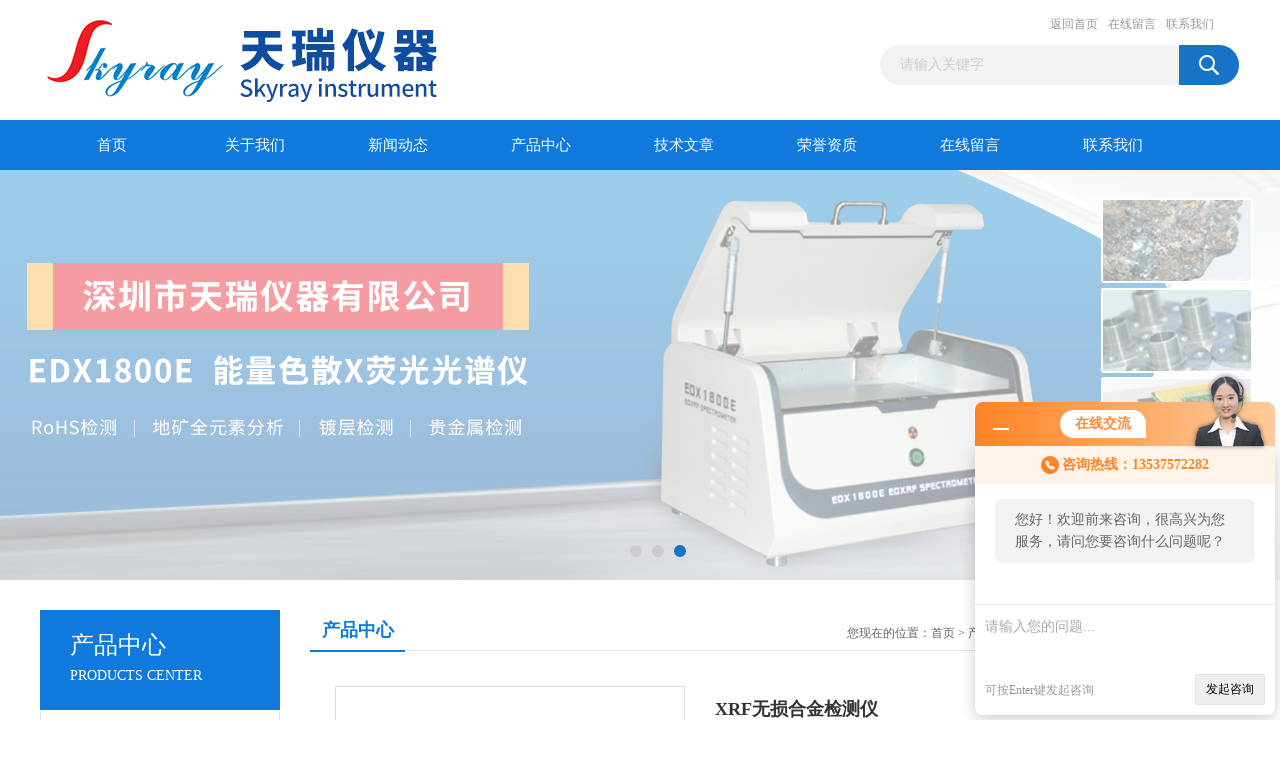

--- FILE ---
content_type: text/html; charset=utf-8
request_url: http://www.hb-skyray.com/Products-20280259.html
body_size: 8207
content:
<!DOCTYPE html PUBLIC "-//W3C//DTD XHTML 1.0 Transitional//EN" "http://www.w3.org/TR/xhtml1/DTD/xhtml1-transitional.dtd">
<html xmlns="http://www.w3.org/1999/xhtml">
<head>
<meta http-equiv="Content-Type" content="text/html; charset=utf-8" />
<TITLE>XRF无损合金检测仪-深圳市天瑞仪器有限公司</TITLE>
<META NAME="Keywords" CONTENT="XRF无损合金检测仪">
<META NAME="Description" CONTENT="深圳市天瑞仪器有限公司所提供的XRF无损合金检测仪质量可靠、规格齐全,深圳市天瑞仪器有限公司不仅具有专业的技术水平,更有良好的售后服务和优质的解决方案,欢迎您来电咨询此产品具体参数及价格等详细信息！">
<link href="/Skins/627099/css/css.css" rel="stylesheet" type="text/css" />
<script type="text/javascript" src="/Skins/627099/js/jquery.pack.js"></script>
<script type="text/javascript" src="/Skins/627099/js/jquery.SuperSlide.js"></script>

<script type="application/ld+json">
{
"@context": "https://ziyuan.baidu.com/contexts/cambrian.jsonld",
"@id": "http://www.hb-skyray.com/Products-20280259.html",
"title": "XRF无损合金检测仪",
"pubDate": "2020-04-13T16:30:33",
"upDate": "2020-04-13T16:30:33"
    }</script>
<script type="text/javascript" src="/ajax/common.ashx"></script>
<script src="/ajax/NewPersonalStyle.Classes.SendMSG,NewPersonalStyle.ashx" type="text/javascript"></script>
<script type="text/javascript">
var viewNames = "";
var cookieArr = document.cookie.match(new RegExp("ViewNames" + "=[_0-9]*", "gi"));
if (cookieArr != null && cookieArr.length > 0) {
   var cookieVal = cookieArr[0].split("=");
    if (cookieVal[0] == "ViewNames") {
        viewNames = unescape(cookieVal[1]);
    }
}
if (viewNames == "") {
    var exp = new Date();
    exp.setTime(exp.getTime() + 7 * 24 * 60 * 60 * 1000);
    viewNames = new Date().valueOf() + "_" + Math.round(Math.random() * 1000 + 1000);
    document.cookie = "ViewNames" + "=" + escape(viewNames) + "; expires" + "=" + exp.toGMTString();
}
SendMSG.ToSaveViewLog("20280259", "ProductsInfo",viewNames, function() {});
</script>
<script language="javaScript" src="/js/JSChat.js"></script><script language="javaScript">function ChatBoxClickGXH() { DoChatBoxClickGXH('http://chat.hbzhan.com',637923) }</script><script>!window.jQuery && document.write('<script src="https://public.mtnets.com/Plugins/jQuery/2.2.4/jquery-2.2.4.min.js">'+'</scr'+'ipt>');</script><script type="text/javascript" src="http://chat.hbzhan.com/chat/KFCenterBox/627099"></script><script type="text/javascript" src="http://chat.hbzhan.com/chat/KFLeftBox/627099"></script><script>
(function(){
var bp = document.createElement('script');
var curProtocol = window.location.protocol.split(':')[0];
if (curProtocol === 'https') {
bp.src = 'https://zz.bdstatic.com/linksubmit/push.js';
}
else {
bp.src = 'http://push.zhanzhang.baidu.com/push.js';
}
var s = document.getElementsByTagName("script")[0];
s.parentNode.insertBefore(bp, s);
})();
</script>
</head>
<body>
<div id="header_box">
  <div id="header">
    <div class="logo"><a href="/"><img src="/Skins/627099/images/logo.jpg" border="0"  alt="深圳市天瑞仪器有限公司"/></a></div>
    <div class="top_right">
      <div class="top_nav"><a href="/">返回首页</a> <a href="/order.html" rel="nofollow">在线留言</a> <a href="/contact.html" rel="nofollow">联系我们</a></div>
      <div id="search">
                    <form id="form1" name="form1" method="post" onsubmit="return checkFrom(this);" action="/products.html">
                    <input name="keyword" type="text" class="ss_input"onfocus="if (value =='请输入关键字'){value =''}" onblur="if (value =='')" value="请输入关键字"  />
                    <input name="" type="submit" class="ss_an" value="" />
                    </form>
                    
                    
                </div>
    </div>
  </div>
</div>
<div id="nav_box">
  <ul id="nav">
    <li><a href="/">首页</a></li>
    <li><a href="/aboutus.html" rel="nofollow">关于我们</a> </li>
    <li><a href="/news.html">新闻动态</a></li>
    <li><a href="/products.html">产品中心</a></li>
    <li><a href="/article.html">技术文章</a></li>
    <li><a href="/honor.html"rel="nofollow">荣誉资质</a></li>
    <li><a href="/order.html" rel="nofollow">在线留言</a></li>
    <li class="no_x"><a href="/contact.html"rel="nofollow">联系我们</a></li>
  </ul> 
</div>
<script src="http://www.hbzhan.com/mystat.aspx?u=SZskyray888"></script>
<div id="banner_big">
  <div class="picBtnLeft">
    <!--数字按钮-->
    <div class="hd"><ul><li></li><li></li><li></li></ul></div>
    <div class="bd">
      <ul>
        <li>
          <div class="bg"></div>
          <div class="pic"><a href="/products.html"><img src="/Skins/627099/images/ba1.jpg"/></a></div>
          <div class="title"><a></a></div>
        </li>
        <li>
          <div class="bg"></div>
          <div class="pic"><a href="/products.html"><img src="/Skins/627099/images/ba2.jpg"/></a></div>
          <div class="title"><a></a></div>
        </li>
        <li>
          <div class="bg"></div>
          <div class="pic"><a href="/products.html"><img src="/Skins/627099/images/ba3.jpg"/></a></div>
          <div class="title"><a></a></div>
        </li>
      </ul>
    </div>
  </div>
  <script type="text/javascript">jQuery("#banner_big .picBtnLeft").slide({ mainCell:".bd ul",autoPlay:true });</script>
</div>
<div id="content_top">
  <div id="ny_content">
    <div class="ny_left">
      <div class="zc_l fl">
			<div class="menu_top"><span>产品中心</span><p>PRODUCTS CENTER</p></div>
            <ul class="pro_menu">
             
              <li><a href="/ParentList-1247016.html" title="手持式光谱仪" onmouseover="showsubmenu('手持式光谱仪')">手持式光谱仪</a></li>
              <div id="submenu_手持式光谱仪" style="display:none">
               <dl>
                  
                 </dl>
               </div>
              
              <li><a href="/products.html">查看更多</a></li>
           </ul>
		</div>
        <div class="zc_l fl">
			<div class="menu_top"><span>相关文章</span><p>RELEVANT ARTICLES</p></div>
            <ul id="ny_newslb_box">
			
		           <li><a href="/Article-635435.html">手持式光谱仪在使用前要做好检查工作</a></li>
              
		           <li><a href="/Article-635430.html">怎样才能减少镀层厚度测试仪探头的磨损？</a></li>
              
		           <li><a href="/Article-966193.html">ROHS2.0检测仪器如何合理使用呢？掌握这九点</a></li>
              
		           <li><a href="/Article-1369974.html">ROHS2.0分析仪在使用前要准备什么你知道吗？</a></li>
              
		           <li><a href="/Article-1167887.html">电镀行业的“量子尺”——电镀镀层测厚仪</a></li>
              
		           <li><a href="/Article-635416.html">红外光谱法快速鉴定聚氯乙烯塑料中增塑剂邻苯二甲酸酯</a></li>
              
		           <li><a href="/Article-635417.html">便携式食品重金属快速分析仪的产品特点及优势</a></li>
              
		           <li><a href="/Article-680007.html">X荧光光谱仪在发展*有哪些分类呢？</a></li>
              
		           <li><a href="/Article-635429.html">金属合金检测仪竟有这么多的优势！</a></li>
              
		           <li><a href="/Article-1142814.html">ROHS10项检测仪：保障产品质量和环境安全的利器</a></li>
              
			</ul>
		</div>
    </div>
    <div class="ny_right">
      <div id="ny_bt"><b>产品中心</b><span>您现在的位置：<a href="/">首页</a> > <a href="/products.html">产品展示</a> >  > <a href="/ParentList-1247016.html"><strong>手持式光谱仪</strong></a> > XRF无损合金检测仪</span></div>
      <div id="ny_con">
        <div id="nr_main_box">
          <div id="pro_detail_box01"><!--产品图片和基本资料-->
            <div id="pro_detail_text"><!--产品基本信息-->
              <h1>XRF无损合金检测仪</h1>
              <div class="pro_ms">
                <p class="gxsj">更新时间：2020-04-13</p>
                <div class="bt">简要描述：</div>
                 <p class="xqms">EXPLORER 5000 手持式合金分析仪主要快速检测不锈钢、合金钢、铝合金、铜合金等现场快速、准确地分析合号与元素，天瑞仪器是国内手持式光谱仪生产厂家，分析仪器上市公司，探险者EXPLORER手持式X荧光光谱仪是天瑞仪器结合10年手持便携式研发经验，集中了光电子、微电子、半导体和计算机等多项技术，研制出具有自主知识产权的，全新一代手持XRF产品。XRF无损合金检测仪</p>
              </div>
            </div><!--产品基本信息-->
            <div id="preview">
                <div class="proimg_xq"><a href="http://img67.hbzhan.com/gxhpic_c4570916aa/4b8cd55bb9473d4594532ac218e7642ebd7e3d3381813a984498c269ed1fb5bccbf2a689985c454a.jpg"  title=""  class="xqimg"><img src="http://img67.hbzhan.com/gxhpic_c4570916aa/4b8cd55bb9473d4594532ac218e7642ebd7e3d3381813a984498c269ed1fb5bccbf2a689985c454a.jpg"/></a></div>
            
            </div><!--产品图片-->
          </div> <!--产品图片和基本资料 END-->
          <div id="clear"></div>
          <div id="ny_pro_box02"><!--商品介绍、详细参数、售后服务-->
            <div id="con"><!--TAB切换 BOX-->
              <ul id="tags"><!--TAB 标题切换-->
                <li class=selectTag><a onmouseover="selectTag('tagContent0',this)" href="javascript:void(0)"onFocus="this.blur()">产品介绍</a> </li>
                <li><a onmouseover="selectTag('tagContent1',this)" href="javascript:void(0)"onFocus="this.blur()">相关产品</a> </li>
                <li><a onmouseover="selectTag('tagContent2',this)" href="javascript:void(0)"onFocus="this.blur()">留言询价</a> </li>
              </ul><!--TAB 标题切换 END-->
              <div id=tagContent><!--内容-->
                <div class="tagContent selectTag" id=tagContent0><p><strong><span style="color:rgb(255, 0, 0); font-size:16px">产品介绍</span></strong></p><p>&nbsp;</p><p><span style="font-size:16px">EXPLORER 5000 手持式合金分析仪主要快速检测不锈钢、合金钢、铝合金、铜合金等现场快速、准确地分析合号与元素，天瑞仪器是国内手持式光谱仪生产厂家，分析仪器上市公司，探险者EXPLORER手持式X荧光光谱仪是天瑞仪器结合10年手持便携式研发经验，集中了光电子、微电子、半导体和计算机等多项技术，研制出具有自主知识产权的，全新一代手持XRF产品。EXPLORER 5000手持式XRF合金分析仪是使用全新大屏高分辨率液晶显示屏及新型数字多道数据处理器的便携式手持合金分析仪。超低的检出限使手持式分析仪的性能媲美台式机；仪器体积小，重量轻，可随身携带进行测量，适用于各类型合金样品的分析。</span></p><p>&nbsp;</p><p><strong><span style="color:rgb(255, 0, 0); font-size:16px">合金行业应用</span></strong></p><p>&nbsp;</p><p><span style="font-size:16px">贵金属合金&nbsp;<br />钢铁冶炼&nbsp;<br />废旧金属回收&nbsp;<br />机械制造与加工&nbsp;<br />锅炉压力容器&nbsp;<br />航天工业&nbsp;<br />船舶制造&nbsp;<br />......</span></p><p><br /><strong><span style="color:rgb(255, 0, 0); font-size:16px">仪器应用领域优势</span></strong></p><p>&nbsp;</p><p><span style="font-size:16px">检测元素：可同时分析40个元素<br />专业性：合金版分析软件，采用智能一键测试<br />*拥有500多种牌号的智能合金库&nbsp;<br />EXPLORER 5000 可准确检测各种贵金属合金、高低合金钢、不锈钢、工具钢、铬/钼钢、镍合金、钴合金、镍/钴耐热合金、钛合金、铜合金、青铜、锌合金、钨合金等，无损检测，1秒钟即可知晓材料的成分及合号。还可对铝、镁轻合号进行快速鉴定，并可对材料进行可靠性鉴别(PMI)和确认，精确掌控材料品质。</span></p><p><span style="font-size:16px"><img alt="t010d7df7268f07aae2.jpg" src="https://img74.hbzhan.com/gxhpic_c4570916aa/bb33f2c9b6dc3b85bc2fe3879bfa886aa45afad67eae6323addd8b5226fbb716aa749fc7040e7a36.jpg" style="margin:0px" /></span></p><p><span style="font-size:16px">*材料可靠性鉴别&nbsp;<br />在合金材料生产、机械设备加工制造过程中，对于材料的辨识与元素检测是不可分割的，&nbsp;<br />EXPLORER 5000 专业无损检测能有效防止原材料混料，杜绝不必要的损失。<br />*工业生产过程中的品质控制&nbsp;<br />EXPLORER 5000 专业无损检测可用于钢铁冶炼、锅炉等高温高压行业生产过程中的品质控制与管理，确保材料品质；船舶制造、航空航天等高技术行业中合金成分的识别，从而保障产品质量与安全；电力电站等有关国计民生行业中，鉴定设备零部件是否达标，保证设备安全。<br />*废旧金属回收与再利用&nbsp;<br />针对废旧金属回收与利用行业，EXPLORER 5000 可以对大量金属废料进行现场检测和快速分类。可用于仓库积压钢材回收；废品收购站金属分类；车削切屑或刨屑碎片等各个废旧金属回收利用环节。是废旧金属回收再利用行业中进行金属识别、钢材识别的有力武器。</span></p><p>&nbsp;</p><p><strong><span style="color:rgb(255, 0, 0); font-size:16px">部分产品</span></strong></p><p>&nbsp;</p><p><span style="font-size:16px">PCB表面镀层测厚仪,金属镀层分析仪，， 便携式合金元素分析仪，膜厚测试仪x-ray ，金属镀层膜厚仪， 便携式光谱合金分析仪 ，手持式不锈钢材质检测光谱仪,手持式合金元素检测仪，genius5000手持式直读光谱分析仪,手持式金属光谱分析仪 ，手持式不锈钢检测仪 手持式合金光谱仪 ，手持式金属分析仪 ，手持式光谱仪品牌 ，，镀银厚度测试仪，便携式定量光谱仪，手持式不锈钢测试仪 ，手持不锈钢分析仪 ，手持式x射线荧光分析仪 ，手持式合金元素分析仪,手持式金属元素分析仪。</span></p><p>&nbsp;</p></div><!--商品介绍 END-->
                <div class="tagContent" id=tagContent1><!--详细参数-->
                  <ul class="xgcp">
                    
                    
                    <li><a href="/Products-20280342.html" target="_blank">手持式xrf合金分析仪</a></li>
                    
                    <li><a href="/Products-20280341.html" target="_blank">手持式X射线合金分析仪</a></li>
                    
                    
                    
                    <li><a href="/Products-20280340.html" target="_blank">手持式XRF光谱仪</a></li>
                    
                    <li><a href="/Products-20280339.html" target="_blank">手持式合金检测仪</a></li>
                    
                    
                    
                    <li><a href="/Products-20280338.html" target="_blank">手持式土壤重金属测试仪</a></li>
                    
                    <li><a href="/Products-20280337.html" target="_blank">手持式矿石元素分析仪</a></li>
                    
                    
                    
                    <li><a href="/Products-20280336.html" target="_blank">手持式直读光谱分析仪供应</a></li>
                    
                    <li><a href="/Products-20280335.html" target="_blank">手持式合金钢分析仪</a></li>
                    
                    
                    
                    <li><a href="/Products-20280334.html" target="_blank">手持式不锈钢检测仪</a></li>
                    
                    <li><a href="/Products-20280333.html" target="_blank">国产手持式合金分析仪</a></li>
                    
                    
                    
                    
                    
                    
                    
                    
                    
                    
                    
                    
                  </ul>
                </div><!--详细参数 END-->
                <div class="tagContent" id=tagContent2><link rel="stylesheet" type="text/css" href="/css/MessageBoard_style.css">
<script language="javascript" src="/skins/Scripts/order.js?v=20210318" type="text/javascript"></script>
<a name="order" id="order"></a>
<div class="ly_msg" id="ly_msg">
<form method="post" name="form2" id="form2">
	<h3>留言框  </h3>
	<ul>
		<li>
			<h4 class="xh">产品：</h4>
			<div class="msg_ipt1"><input class="textborder" size="30" name="Product" id="Product" value="XRF无损合金检测仪"  placeholder="请输入产品名称" /></div>
		</li>
		<li>
			<h4>您的单位：</h4>
			<div class="msg_ipt12"><input class="textborder" size="42" name="department" id="department"  placeholder="请输入您的单位名称" /></div>
		</li>
		<li>
			<h4 class="xh">您的姓名：</h4>
			<div class="msg_ipt1"><input class="textborder" size="16" name="yourname" id="yourname"  placeholder="请输入您的姓名"/></div>
		</li>
		<li>
			<h4 class="xh">联系电话：</h4>
			<div class="msg_ipt1"><input class="textborder" size="30" name="phone" id="phone"  placeholder="请输入您的联系电话"/></div>
		</li>
		<li>
			<h4>常用邮箱：</h4>
			<div class="msg_ipt12"><input class="textborder" size="30" name="email" id="email" placeholder="请输入您的常用邮箱"/></div>
		</li>
        <li>
			<h4>省份：</h4>
			<div class="msg_ipt12"><select id="selPvc" class="msg_option">
							<option value="0" selected="selected">请选择您所在的省份</option>
			 <option value="1">安徽</option> <option value="2">北京</option> <option value="3">福建</option> <option value="4">甘肃</option> <option value="5">广东</option> <option value="6">广西</option> <option value="7">贵州</option> <option value="8">海南</option> <option value="9">河北</option> <option value="10">河南</option> <option value="11">黑龙江</option> <option value="12">湖北</option> <option value="13">湖南</option> <option value="14">吉林</option> <option value="15">江苏</option> <option value="16">江西</option> <option value="17">辽宁</option> <option value="18">内蒙古</option> <option value="19">宁夏</option> <option value="20">青海</option> <option value="21">山东</option> <option value="22">山西</option> <option value="23">陕西</option> <option value="24">上海</option> <option value="25">四川</option> <option value="26">天津</option> <option value="27">新疆</option> <option value="28">西藏</option> <option value="29">云南</option> <option value="30">浙江</option> <option value="31">重庆</option> <option value="32">香港</option> <option value="33">澳门</option> <option value="34">中国台湾</option> <option value="35">国外</option>	
                             </select></div>
		</li>
		<li>
			<h4>详细地址：</h4>
			<div class="msg_ipt12"><input class="textborder" size="50" name="addr" id="addr" placeholder="请输入您的详细地址"/></div>
		</li>
		
        <li>
			<h4>补充说明：</h4>
			<div class="msg_ipt12 msg_ipt0"><textarea class="areatext" style="width:100%;" name="message" rows="8" cols="65" id="message"  placeholder="请输入您的任何要求、意见或建议"></textarea></div>
		</li>
		<li>
			<h4 class="xh">验证码：</h4>
			<div class="msg_ipt2">
            	<div class="c_yzm">
                    <input class="textborder" size="4" name="Vnum" id="Vnum"/>
                    <a href="javascript:void(0);" class="yzm_img"><img src="/Image.aspx" title="点击刷新验证码" onclick="this.src='/image.aspx?'+ Math.random();"  width="90" height="34" /></a>
                </div>
                <span>请输入计算结果（填写阿拉伯数字），如：三加四=7</span>
            </div>
		</li>
		<li>
			<h4></h4>
			<div class="msg_btn"><input type="button" onclick="return Validate();" value="提 交" name="ok"  class="msg_btn1"/><input type="reset" value="重 填" name="no" /></div>
		</li>
	</ul>	
    <input name="PvcKey" id="PvcHid" type="hidden" value="" />
</form>
</div>
</div><!--详细参数 END-->
              </div>
            </div><!--TAB 内容 end-->
          </div><!--商品介绍、详细参数、售后服务 END-->
          <div class="inside_newsthree">
            <p id="newsprev">上一篇：<b class="newsprev"><a href="/Products-20280258.html">手持式X射线荧光分析仪品牌</a></b></p>
            <p id="newsnext">下一篇：<b class="newsnext"><a href="/Products-20280260.html">手持式X荧光分析仪品牌</a></b></p>
            <span><a href="/products.html">返回列表>></a></span>
          </div>
        </div>
      </div>
    </div>
  </div>
</div>
<div id="clear"></div>
<div class="db">
    <div class="db11">
         <div class="logo1"><a href="/"><img src="/Skins/627099/images/logo1.jpg" height="220" width="220" alt="深圳市天瑞仪器有限公司" title="深圳市天瑞仪器有限公司"></a></div>
         <div class="dbnr">
               <div class="dh">
                    <ul>
                        <li><a href="/">网站首页</a></li>
                        <li><a href="/aboutus.html" rel="nofollow">关于我们</a></li>
                        <li><a href="/news.html" >新闻动态</a></li>
                        <li><a href="/products.html" >产品中心</a></li>
                        <li><a href="/article.html" >技术文章</a></li>
                        <li><a href="/honor.html" rel="nofollow">荣誉资质</a></li>
                        <li><a href="/order.html" rel="nofollow">在线留言</a></li>
                        <li><a href="/contact.html" rel="nofollow">联系我们</a></li>
                    </ul>
               </div>
                
                <div class="dblist">
                      <div class="dblx">
                       <p><b style="font-size:18px;">深圳市天瑞仪器有限公司</b></p>
                       <p>地址：深圳市宝安区松岗芙蓉东路桃花源科技创新园22层AB区</p>
                       <p><a href="http://beian.miit.gov.cn/"?target="_blank" rel="nofollow">备案号：</a>&nbsp;&nbsp;总访问量：199011&nbsp;&nbsp;<a href="/sitemap.xml" target="_blank">站点地图</a>&nbsp;&nbsp;技术支持：<a href="http://www.hbzhan.com" target="_blank" rel="nofollow">环保在线</a>&nbsp;&nbsp;<a href="http://www.hbzhan.com/login" target="_blank" rel="nofollow">管理登陆</a>
					  </div>
               </div>
                       
                </div>  
         </div>
    </div>
</div>

<div id="gxhxwtmobile" style="display:none;">13537572282</div>
<div class="qq_style01" id="kfFloatqq" style="display:none;">
	<div class="qq_style_l"></div>
    <div class="qq_style_r">
    	<div class="qq_r_up">
    		<div class="qq_r_tlt">QQ在线客服</div>
            <ul class="qq_list">
            	<li><a href="http://wpa.qq.com/msgrd?v=3&uin=&site=qq&menu=yes" target="_blank">客服在线</a></li>
            </ul>
        </div>
       <div class="qq_r_up1">
    		<div class="qq_r_tlt">联系方式</div>
            <p>13537572282</p>
        	<p>86-0755-23025810</p>
           
       </div>
        
    </div>
</div>
<script type="text/javascript" src="/skins/627099/js/qq.js"></script>
<script type="text/javascript" src="/Skins/627099/js/pt_js.js"></script>


 <script type='text/javascript' src='/js/VideoIfrmeReload.js?v=001'></script>
  
</html>
<script type="text/javascript">   
jQuery(document).ready(function(e) {
	jQuery("#tagContent0 table").each(function(index, element) {
        jQuery(this).attr('style', '');
    });
});
</script>
</body>